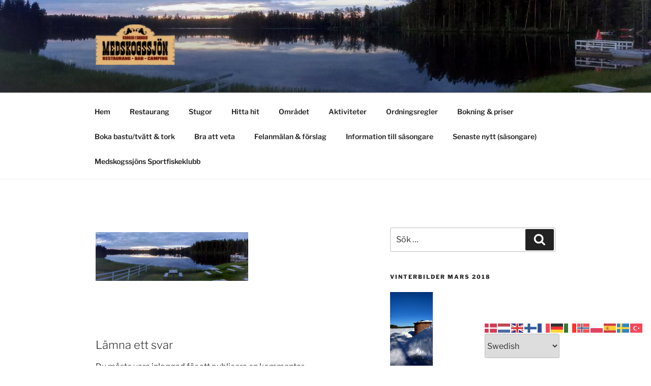

--- FILE ---
content_type: text/css
request_url: https://usercontent.one/wp/www.medskogssjon.se/wp-content/plugins/ics-calendar/assets/style.min.css?ver=12.0.0&media=1720038161
body_size: 5791
content:
/*! ICS Calendar front end styles https://icscalendar.com */.ics-calendar,.ics-calendar.darkmode,.r34ics_lightbox{--r34ics--element--month--off--color:var(--r34ics--color--gray);--r34ics--element--month--today-day--background:var(--r34ics--color--gray);--r34ics--element--month--today-day--color:var(--r34ics--color--white)}.ics-calendar.darkmode,.ics-calendar.solidcolors{--r34ics--element--events--color:var(--r34ics--color--white)}.ics-calendar .event,.ics-calendar .events{color:var(--r34ics--element--events--color)}.ics-calendar,.r34ics_lightbox{--r34ics--color--ics-red:#ee0055;--r34ics--color--ics-purple:#3300bb;--r34ics--color--ics-blue:#0099ff;--r34ics--color--white:#ffffff;--r34ics--color--whitesmoke:#f0f3f6;--r34ics--color--gainsboro:#d9dcdf;--r34ics--color--darkgray:#a3a8ac;--r34ics--color--gray:#70787f;--r34ics--color--dimgray:#60686f;--r34ics--color--black:#10181f;--r34ics--color--darkorange:darkorange;--r34ics--color--dodgerblue:dodgerblue;--r34ics--color--forestgreen:forestgreen;--r34ics--color--gold:gold;--r34ics--color--lemonchiffon:lemonchiffon;--r34ics--color--limegreen:limegreen;--r34ics--color--orangered:orangered;--r34ics--color--trans03:rgba(105,105,105,0.03);--r34ics--color--trans05:rgba(105,105,105,0.05);--r34ics--color--trans10:rgba(105,105,105,0.1);--r34ics--color--trans20:rgba(105,105,105,0.2);--r34ics--color--trans30:rgba(105,105,105,0.3);--r34ics--color--trans40:rgba(105,105,105,0.4);--r34ics--color--trans50:rgba(105,105,105,0.5);--r34ics--color--trans60:rgba(105,105,105,0.6);--r34ics--color--trans70:rgba(105,105,105,0.7);--r34ics--color--trans80:rgba(105,105,105,0.8);--r34ics--color--trans90:rgba(105,105,105,0.9);--r34ics--element--basic--date--background:var(--r34ics--color--trans10);--r34ics--element--basic--date--border:2px solid var(--r34ics--element--basic--date--border-color);--r34ics--element--basic--date--border-color:var(--r34ics--color--trans40);--r34ics--element--basic--date--color:var(--r34ics--color--black);--r34ics--element--button--background:var(--r34ics--color--gray);--r34ics--element--button--background-hover:var(--r34ics--color--darkgray);--r34ics--element--button--border:1px solid var(--r34ics--element--button--border-color);--r34ics--element--button--border-color:var(--r34ics--color--gray);--r34ics--element--button--border-color-hover:var(--r34ics--color--darkgray);--r34ics--element--button--border-radius:4px;--r34ics--element--button--color:var(--r34ics--color--white);--r34ics--element--button--color-hover:var(--r34ics--color--white);--r34ics--element--descloc-feed-label--border-bottom:1px solid var(--r34ics--element--descloc-feed-label--border-bottom-color);--r34ics--element--descloc-feed-label--border-bottom-color:var(--r34ics--color--trans30);--r34ics--element--descloc-feed-label--border-left:6px solid var(--r34ics--element--descloc-feed-label--border-left-color);--r34ics--element--descloc-feed-label--border-left-color:var(--r34ics--color--trans30);--r34ics--element--descloc-feed-label-before--background:var(--r34ics--color--trans30);--r34ics--element--events--accent--background:var(--r34ics--color--gray);--r34ics--element--events--accent--border-color:var(--r34ics--color--gray);--r34ics--element--events--accent--color:var(--r34ics--color--white);--r34ics--element--events--color:var(--r34ics--color--black);--r34ics--element--events--color--link:inherit;--r34ics--element--events--color--link-hover:inherit;--r34ics--element--hover-block--background:var(--r34ics--color--white);--r34ics--element--hover-block--border:1px solid var(--r34ics--element--hover-block--border-color);--r34ics--element--hover-block--border-color:var(--r34ics--color--darkgray);--r34ics--element--hover-block--box-shadow:2px 2px 5px var(--r34ics--color--trans20);--r34ics--element--lightbox--background:var(--r34ics--color--trans50);--r34ics--element--lightbox-close--background:var(--r34ics--color--black);--r34ics--element--lightbox-close--box-shadow:3px 3px 9px var(--r34ics--color--trans50);--r34ics--element--lightbox-close--color:var(--r34ics--color--white);--r34ics--element--lightbox-content--background:var(--r34ics--color--white);--r34ics--element--lightbox-content--box-shadow:3px 3px 9px var(--r34ics--color--trans50);--r34ics--element--lightbox-content--color:var(--r34ics--color--black);--r34ics--element--month--background:var(--r34ics--color--white);--r34ics--element--month--day--background:var(--r34ics--color--whitesmoke);--r34ics--element--month--day--color:var(--r34ics--color--black);--r34ics--element--month--events-li--border-bottom:1px solid var(--r34ics--element--month--events-li--border-bottom-color);--r34ics--element--month--events-li--border-bottom-color:var(--r34ics--color--gainsboro);--r34ics--element--month-label--color:inherit;--r34ics--element--month--off--background:var(--r34ics--color--whitesmoke);--r34ics--element--month--th--background:var(--r34ics--color--gainsboro);--r34ics--element--month--th--color:var(--r34ics--color--black);--r34ics--element--month--th-td--border:1px solid var(--r34ics--element--month--th-td--border-color);--r34ics--element--month--th-td--border-color:var(--r34ics--color--gainsboro);--r34ics--element--print--background:var(--r34ics--color--white);--r34ics--element--print--border:1px solid var(--r34ics--element--print--border-color);--r34ics--element--print--border-color:var(--r34ics--color--gainsboro);--r34ics--element--print--color:var(--r34ics--color--black);--r34ics--element--select--background:var(--r34ics--color--whitesmoke);--r34ics--element--select--color:var(--r34ics--color--black)}.ics-calendar.darkmode{--r34ics--element--basic--date--color:var(--r34ics--color--white);--r34ics--element--hover-block--background:var(--r34ics--color--black);--r34ics--element--hover-block--border-color:var(--r34ics--color--dimgray);--r34ics--element--lightbox-close--background:var(--r34ics--color--white);--r34ics--element--lightbox-close--color:var(--r34ics--color--black);--r34ics--element--lightbox-content--background:var(--r34ics--color--black);--r34ics--element--lightbox-content--color:var(--r34ics--color--white);--r34ics--element--month--background:var(--r34ics--color--black);--r34ics--element--month--day--background:var(--r34ics--color--trans30);--r34ics--element--month--day--color:var(--r34ics--color--white);--r34ics--element--month--events-li--border-bottom-color:var(--r34ics--color--dimgray);--r34ics--element--month-label--color:var(--r34ics--color--white);--r34ics--element--month--off--background:var(--r34ics--color--trans50);--r34ics--element--month--th--background:var(--r34ics--color--dimgray);--r34ics--element--month--th--color:var(--r34ics--color--white);--r34ics--element--month--th-td--border-color:var(--r34ics--color--trans50);--r34ics--element--multiday--background:var(--r34ics--color--dimgray);--r34ics--element--print--background:var(--r34ics--color--black);--r34ics--element--print--border-color:var(--r34ics--color--trans50);--r34ics--element--print--color:var(--r34ics--color--white);--r34ics--element--select--background:var(--r34ics--color--trans30);--r34ics--element--select--color:var(--r34ics--color--white)}@keyframes r34icsInfiniteRotate{0%{transform:rotate(0)}100%{transform:rotate(360deg)}}.ics-calendar{clear:both;display:block;margin:1.5em 0}.ics-calendar:first-child{margin-top:0}.ics-calendar *{box-sizing:border-box}.ics-calendar.combinemultiday:not([data-month-table-list-toggle=list]) td .multiday_first,.ics-calendar.combinemultiday:not([data-month-table-list-toggle=list]) td .multiday_last,.ics-calendar.combinemultiday:not([data-month-table-list-toggle=list]) td .multiday_middle{background-color:var(--r34ics--element--events--accent--background);border-bottom:0!important;color:var(--r34ics--element--events--accent--color);margin-top:1px;margin-bottom:1px;padding-right:.8em!important;padding-left:.8em!important}.ics-calendar.combinemultiday:not([data-month-table-list-toggle=list]) td .multiday_first{border-top-left-radius:3px;border-bottom-left-radius:3px;margin-left:2px!important;padding-left:calc(.8em - 2px)!important}.ics-calendar.combinemultiday:not([data-month-table-list-toggle=list]) td .multiday_last{border-top-right-radius:3px;border-bottom-right-radius:3px;margin-right:2px!important;padding-right:calc(.8em - 2px)!important}.ics-calendar .hidden,.ics-calendar.combinemultiday:not([data-month-table-list-toggle=list]) td .multiday_first .all-day-indicator,.ics-calendar.combinemultiday:not([data-month-table-list-toggle=list]) td .multiday_last .all-day-indicator,.ics-calendar.combinemultiday:not([data-month-table-list-toggle=list]) td .multiday_middle .all-day-indicator,.ics-calendar.hide_times .events .time,.ics-calendar.hide_times .events .time-inline,.ics-calendar:not(.layout-full) .hidden_in_main,.r34ics_lightbox .r34ics_lightbox_content .descloc_toggle_excerpt,body.r34ics-print-calendar .r34ics-print-button-wrapper{display:none!important}.ics-calendar.combinemultiday:not([data-month-table-list-toggle=list]) td:not(:first-child):not(.d_01) .multiday_last,.ics-calendar.combinemultiday:not([data-month-table-list-toggle=list]) td:not(:first-child):not(.d_01) .multiday_middle{border-left-color:transparent!important;margin-left:-1px!important}.ics-calendar.combinemultiday:not([data-month-table-list-toggle=list]) td:not(:first-child):not(.d_01) .multiday_last>:not(.descloc),.ics-calendar.combinemultiday:not([data-month-table-list-toggle=list]) td:not(:first-child):not(.d_01) .multiday_last>:not(.descloc) a,.ics-calendar.combinemultiday:not([data-month-table-list-toggle=list]) td:not(:first-child):not(.d_01) .multiday_middle>:not(.descloc),.ics-calendar.combinemultiday:not([data-month-table-list-toggle=list]) td:not(:first-child):not(.d_01) .multiday_middle>:not(.descloc) a{color:transparent!important}.ics-calendar.r34ics_compact{font-size:85%}.ics-calendar.r34ics_compact .ics-calendar-date,.ics-calendar.r34ics_compact .ics-calendar-label{font-size:100%}.ics-calendar .phone_only,.ics-calendar-arrow-nav>.inactive,.ics-calendar-list-wrapper .descloc_toggle_full,.ics-calendar.current_week_only tbody tr,.ics-calendar.r34ics_toggle .event .descloc,.r34ics-ajax-container:not(.loading):before{display:none}.ics-calendar-error{font-style:italic}.ics-calendar.current_week_only tbody tr.current-week{display:table-row}.ics-calendar .events{overflow:visible}.ics-calendar dl.events{margin:0 0 1.5rem}.ics-calendar dl.events dd,.ics-calendar dl.events dt,.ics-calendar-color-key-header label,.ics-calendar-color-key-item label{margin:0}.ics-calendar.r34ics_compact dl.events{display:grid;grid-template-columns:10em calc(100% - 10em)}.ics-calendar.r34ics_compact dl.events dt{grid-column:1;margin:0!important;padding:2px 10px 2px 0!important;vertical-align:top}.ics-calendar.r34ics_compact dl.events dt[data-feed-color*=rgb]{padding:2px 10px 2px 5px!important}.ics-calendar.r34ics_compact dl.events dd{grid-column:1/span 2;margin:0!important;padding:2px 0!important;vertical-align:top}.ics-calendar.r34ics_compact dl.events dd[data-feed-color*=rgb]{padding:2px 5px!important}.ics-calendar.r34ics_compact dl.events dt~dd{border-left:none!important;grid-column:2}.ics-calendar dl.events dt.time{font-weight:700;padding-top:.5rem}.ics-calendar dl.events dd.event{font-weight:400}.ics-calendar .events .time .end_time{display:inline-block;font-size:90%;font-weight:400}.ics-calendar .events .time .show_on_hover{visibility:hidden}.ics-calendar .events .time:focus .show_on_hover,.ics-calendar .events .time:hover .show_on_hover{visibility:visible}.ics-calendar .events .eventdesc [title],.ics-calendar.r34ics_toggle .events .title.has_desc{cursor:pointer}.ics-calendar .events .title.cancelled{text-decoration:line-through}.ics-calendar .event{position:relative;z-index:1}.ics-calendar .event:focus,.ics-calendar .event:focus-within,.ics-calendar .event:hover{z-index:5!important}.ics-calendar .event,.ics-calendar .event *{transition:none!important}.ics-calendar .event *{word-break:break-word;hyphens:auto}.ics-calendar .event a{color:var(--r34ics--element--events--color--link)}.ics-calendar .event a:focus,.ics-calendar .event a:hover{color:var(--r34ics--element--events--color--link-hover)}.ics-calendar .event .descloc{background-color:var(--r34ics--element--events--background);display:block;font-size:85%;font-weight:400;line-height:1.5em}.ics-calendar .event .descloc :not(a){color:var(--r34ics--element--events--color);font-size:100%;letter-spacing:0;line-height:1.5em;text-align:left}.ics-calendar .event .descloc>:last-child,.ics-calendar .event .eventdesc>:last-child{margin-bottom:0}.ics-calendar .event_status,.ics-calendar-list-wrapper .descloc_toggle_excerpt,.ics-calendar.r34ics_toggle .event.open .descloc{display:block}.ics-calendar .event .descloc div{margin:0 0 .5em}.ics-calendar .event .descloc .attach,.ics-calendar .event .descloc .attach div{margin:.5em 0}.ics-calendar .event .descloc .attach_float{float:right;margin:0 0 1em 1em;max-width:40%;position:relative}.ics-calendar .event .descloc .attach_float img{display:block;height:auto;max-width:100%}.ics-calendar .event .descloc .descloc_feed_label{border-bottom:1px solid var(--r34ics--element--descloc-feed-label--border-color);font-size:90%;font-weight:600;padding-bottom:2px;text-transform:uppercase}.ics-calendar .event[data-feed-color] .descloc.hover_block .descloc_feed_label:before{background-color:var(--r34ics--element--descloc-feed-label-before--background);border-radius:1.5rem;content:'';display:inline-block;height:8px;margin-right:.5em;vertical-align:middle;width:8px}.r34ics_lightbox_content .descloc_feed_label{border-bottom:var(--r34ics--element--descloc-feed-label--border-bottom);border-left:var(--r34ics--element--descloc-feed-label--border-left);font-size:75%;font-weight:600;margin-bottom:.75rem;padding-left:8px;text-transform:uppercase}.ics-calendar .event .descloc .organizer_email{background:url('icon-mail.svg') left center/10px 10px no-repeat;display:block;padding-left:14px}.ics-calendar .event_status.event_status_cancelled{font-size:85%;font-weight:700;text-transform:uppercase}.ics-calendar-select{background-color:var(--r34ics--element--select--background);color:var(--r34ics--element--select--color);float:right;font-size:80%;margin:.5em 0 .5em .5em;max-width:200px;min-width:200px;position:relative;width:200px;z-index:2}.ics-calendar-arrow-nav{clear:both;display:block;margin:0}.ics-calendar-arrow-nav:after{clear:both;content:'';display:table}.ics-calendar-arrow-nav>*{margin:.5em 0;-moz-user-select:none;-webkit-user-select:none;user-select:none}.ics-calendar-arrow-nav>.prev{cursor:w-resize;float:left}.ics-calendar-arrow-nav>.today{cursor:s-resize;float:right;margin-right:1.5rem}.ics-calendar-arrow-nav>.next{cursor:e-resize;float:right}.ics-calendar-basic-wrapper ul.events{list-style:none;margin:0;padding:0}.ics-calendar-basic-wrapper ul.events li{clear:both;margin:0 0 1rem}.ics-calendar:not(.nostyle) .ics-calendar-basic-wrapper ul.events li{display:flex;flex-direction:row}.ics-calendar:not(.nostyle) .ics-calendar-basic-wrapper .ics-calendar-date{align-self:flex-start;background-color:var(--r34ics--element--basic--date--background);border:var(--r34ics--element--basic--date--border);border-radius:4px;color:var(--r34ics--element--basic--date--color);display:inline-block;margin:0 8px 8px 0;padding:4px 8px;text-align:center}.ics-calendar:not(.nostyle) .ics-calendar-basic-wrapper .ics-calendar-date.multiday{align-items:center;display:flex;flex-direction:column}.ics-calendar:not(.nostyle) .ics-calendar-basic-wrapper .ics-calendar-date .time-inline,.ics-calendar:not(.nostyle) .ics-calendar-basic-wrapper .ics-calendar-date [data-date-format]{display:block!important;font-size:70%!important;line-height:1.3em!important}.ics-calendar:not(.nostyle) .ics-calendar-basic-wrapper .ics-calendar-date [data-date-format='d'],.ics-calendar:not(.nostyle) .ics-calendar-basic-wrapper .ics-calendar-date [data-date-format='j']{font-size:210%!important;font-weight:800;line-height:1em!important;width:2em}.ics-calendar:not(.nostyle) .ics-calendar-basic-wrapper .ics-calendar-date [data-date-format='F'],.ics-calendar:not(.nostyle) .ics-calendar-basic-wrapper .ics-calendar-date [data-date-format='M'],.ics-calendar:not(.nostyle) .ics-calendar-basic-wrapper .ics-calendar-date [data-date-format='m'],.ics-calendar:not(.nostyle) .ics-calendar-basic-wrapper .ics-calendar-date [data-date-format='n']{font-weight:600}.ics-calendar:not(.nostyle) .ics-calendar-basic-wrapper .ics-calendar-date.multiday .multiday-sep{font-size:210%;line-height:.5em}.ics-calendar-color-key.inline .ics-calendar-color-key-item,.ics-calendar:not(.nostyle) .ics-calendar-basic-wrapper .event-info{display:inline-block}.ics-calendar:not(.nostyle) .ics-calendar-basic-wrapper ul.events .event .title{font-weight:700}.ics-calendar:not(.nostyle) .ics-calendar-basic-wrapper ul.events .event .time{font-size:80%;font-weight:400}.ics-calendar-list-wrapper,.ics-calendar-month-wrapper,.ics-calendar-week-wrapper{position:relative;z-index:1}.ics-calendar-list-wrapper .ics-calendar-label{margin:.5em 0 .25em!important}.ics-calendar-list-wrapper .ics-calendar-date{margin:.5em 0 .25em}.ics-calendar-list-wrapper .events .sublabel{display:block;font-size:75%;font-weight:400;line-height:1.5em}.ics-calendar-list-wrapper .event{clear:both}.ics-calendar.r34ics_toggle .ics-calendar-list-wrapper .events .title.has_desc{text-decoration:underline}.ics-calendar-list-wrapper .time-inline{display:inline-block;font-size:80%;font-weight:400}.ics-calendar-paginate-wrapper{clear:both;display:flex;flex-direction:row;justify-content:space-between;margin:1.5rem 0;width:100%}.ics-calendar-paginate.prev{align-self:flex-start}.ics-calendar-paginate.next{align-self:flex-end;margin-left:auto}.ics-calendar-label{clear:none!important;color:var(--r34ics--element--month-label--color);margin:0!important}.ics-calendar-month-grid{background-color:var(--r34ics--element--month--background);border-collapse:collapse;line-height:1.5em;margin:.5em 0;table-layout:fixed;width:100%}.ics-calendar-month-grid td,.ics-calendar-month-grid th{border:var(--r34ics--element--month--th-td--border);font-size:70%;overflow:visible;text-align:left!important;vertical-align:top!important;width:auto;z-index:1}.ics-calendar-month-grid td:focus,.ics-calendar-month-grid td:focus-within,.ics-calendar-month-grid td:hover,.ics-calendar-month-grid th:focus,.ics-calendar-month-grid th:focus-within,.ics-calendar-month-grid th:hover{position:relative;z-index:2}.ics-calendar-month-grid th{background-color:var(--r34ics--element--month--th--background);color:var(--r34ics--element--month--th--color);padding:.5em .8em .2em!important;text-align:center!important;text-transform:uppercase}.ics-calendar-month-grid th.week-number{padding:.2em!important;text-align:center!important;white-space:nowrap;width:2em!important}.ics-calendar-month-grid td{height:9em;padding:0!important}.ics-calendar.r34ics_compact .ics-calendar-month-grid td{height:4.5em}.ics-calendar-month-grid .day{background-color:var(--r34ics--element--month--day--background);color:var(--r34ics--element--month--day--color);font-weight:700;padding:.2em .8em;text-align:right}.ics-calendar-month-grid .off{background-color:var(--r34ics--element--month--off--background);color:var(--r34ics--element--month--off--color)!important}.ics-calendar-month-grid .today .day{background-color:var(--r34ics--element--month--today-day--background)}.ics-calendar-month-grid .today .day *{color:var(--r34ics--element--month--today-day--color)}.ics-calendar-month-grid ul.events{list-style:none!important;margin:0!important;padding:0!important}.ics-calendar-month-grid ul.events li{border-bottom:var(--r34ics--element--month--events-li--border-bottom);list-style:none!important;margin:0!important;padding:.4em .8em!important}.ics-calendar-month-grid ul.events li.all-day{font-weight:700;padding:.4em .8em!important}.ics-calendar-month-grid ul.events>li:last-of-type{border-bottom:0}.ics-calendar-month-grid .events .all-day-indicator{display:block;font-size:80%;font-weight:400;line-height:1.5em;text-transform:uppercase}.ics-calendar-month-grid .events .time{display:block;font-size:90%;font-weight:700;line-height:1.5em}.ics-calendar-month-grid .events .title{display:block;font-size:100%!important;line-height:1.5em}.ics-calendar-month-grid .events .sublabel{display:block;font-size:60%;font-weight:400;line-height:1.5em;text-transform:uppercase}.ics-calendar-color-key{clear:both;display:block;font-size:85%;margin:0 0 1.5em}.ics-calendar-color-key-header,.ics-calendar-color-key-item{border-left:4px solid transparent;line-height:2em;padding:.1em .5em}.ics-calendar-color-key-header label input[type=checkbox],.ics-calendar-color-key-item label input[type=checkbox]{vertical-align:baseline}.ics-calendar table tbody tr{background:0 0!important}.r34ics-ajax-container.loading{display:block;height:75vh;position:relative;width:100%}.r34ics-ajax-container[data-view-is-list-style='1'].loading{height:7.5rem}.r34ics-ajax-container[data-view-is-list-long='1'].loading{height:50vh}.r34ics-ajax-container.loading:before{animation:2s linear infinite r34icsInfiniteRotate;background-image:url('data:image/svg+xml;utf8,<svg aria-hidden="true" focusable="false" viewBox="0 0 512 512" xmlns="http://www.w3.org/2000/svg"><path fill="gray" d="M304 48c0 26.51-21.49 48-48 48s-48-21.49-48-48 21.49-48 48-48 48 21.49 48 48zm-48 368c-26.51 0-48 21.49-48 48s21.49 48 48 48 48-21.49 48-48-21.49-48-48-48zm208-208c-26.51 0-48 21.49-48 48s21.49 48 48 48 48-21.49 48-48-21.49-48-48-48zM96 256c0-26.51-21.49-48-48-48S0 229.49 0 256s21.49 48 48 48 48-21.49 48-48zm12.922 99.078c-26.51 0-48 21.49-48 48s21.49 48 48 48 48-21.49 48-48c0-26.509-21.491-48-48-48zm294.156 0c-26.51 0-48 21.49-48 48s21.49 48 48 48 48-21.49 48-48c0-26.509-21.49-48-48-48zM108.922 60.922c-26.51 0-48 21.49-48 48s21.49 48 48 48 48-21.49 48-48-21.491-48-48-48z"></path></svg>');background-size:contain;border:none;content:'';cursor:pointer;display:inline-block;height:24px;opacity:.5;overflow:clip;position:absolute;top:calc(50% - 12px);left:calc(50% - 12px);text-indent:-999px;vertical-align:middle;width:24px}button:not(.components-button):not([role=presentation]).r34ics_event_ics_download,button:not(.components-button):not([role=presentation]).r34ics_event_ics_download:focus,button:not(.components-button):not([role=presentation]).r34ics_event_ics_download:hover{background:url('data:image/svg+xml;utf8,<svg clip-rule="evenodd" fill-rule="evenodd" stroke-linejoin="round" stroke-miterlimit="2" viewBox="0 0 602 585" xmlns="http://www.w3.org/2000/svg"><path d="m216-20c-24.383 0-44 19.617-44 44v148h-67.8c-35.627 0-53.461 43.023-28.242 68.242l152.305 152.205c15.265 15.266 40.309 15.266 55.579-.005l152.105-152.205c25.214-25.214 7.38-68.237-28.247-68.237h-67.7v-148c0-24.383-19.617-44-44-44zm0 20h80c13.3 0 24 10.7 24 24v168h87.7c17.8 0 26.7 21.5 14.1 34.1l-152.1 152.2c-7.5 7.5-19.8 7.5-27.3 0l-152.3-152.2c-12.6-12.6-3.7-34.1 14.1-34.1h87.8v-168c0-13.3 10.7-24 24-24z" transform="translate(44.7214 44.7214)"/><path d="m532 376c0-24.383-19.617-44-44-44h-154.984l-54.858 54.858c-12.269 12.269-32.047 12.269-44.316 0 0 0-54.858-54.858-54.858-54.858h-154.984c-24.383 0-44 19.617-44 44v112c0 24.383 19.617 44 44 44h464c24.383 0 44-19.617 44-44zm-20 0v112c0 13.3-10.7 24-24 24h-464c-13.3 0-24-10.7-24-24v-112c0-13.3 10.7-24 24-24h146.7l49 49c20.1 20.1 52.5 20.1 72.6 0l49-49h146.7c13.3 0 24 10.7 24 24zm-60 88c0-11-9-20-20-20s-20 9-20 20 9 20 20 20 20-9 20-20z" transform="translate(44.7214 27.7214)"/></svg>') left center/16px no-repeat;border:none;border-radius:0;color:inherit!important;cursor:pointer;display:inline-block;font-size:10px;height:16px;line-height:10px;margin:5px 0;overflow:clip;padding:0 0 0 20px;position:relative;vertical-align:baseline;width:auto}button:not(.components-button):not([role=presentation]).r34ics_event_ics_download.minimal,button:not(.components-button):not([role=presentation]).r34ics_event_ics_download.minimal:focus,button:not(.components-button):not([role=presentation]).r34ics_event_ics_download.minimal:hover{padding:0;text-indent:-999px;width:16px}.ics-calendar.darkmode button:not(.components-button):not([role=presentation]).r34ics_event_ics_download,.ics-calendar.darkmode button:not(.components-button):not([role=presentation]).r34ics_event_ics_download:focus,.ics-calendar.darkmode button:not(.components-button):not([role=presentation]).r34ics_event_ics_download:hover{background-image:url('data:image/svg+xml;utf8,<svg clip-rule="evenodd" fill-rule="evenodd" stroke-linejoin="round" stroke-miterlimit="2" viewBox="0 0 602 585" xmlns="http://www.w3.org/2000/svg"><path fill="#fff" d="m216-20c-24.383 0-44 19.617-44 44v148h-67.8c-35.627 0-53.461 43.023-28.242 68.242l152.305 152.205c15.265 15.266 40.309 15.266 55.579-.005l152.105-152.205c25.214-25.214 7.38-68.237-28.247-68.237h-67.7v-148c0-24.383-19.617-44-44-44zm0 20h80c13.3 0 24 10.7 24 24v168h87.7c17.8 0 26.7 21.5 14.1 34.1l-152.1 152.2c-7.5 7.5-19.8 7.5-27.3 0l-152.3-152.2c-12.6-12.6-3.7-34.1 14.1-34.1h87.8v-168c0-13.3 10.7-24 24-24z" transform="translate(44.7214 44.7214)"/><path fill="#fff" d="m532 376c0-24.383-19.617-44-44-44h-154.984l-54.858 54.858c-12.269 12.269-32.047 12.269-44.316 0 0 0-54.858-54.858-54.858-54.858h-154.984c-24.383 0-44 19.617-44 44v112c0 24.383 19.617 44 44 44h464c24.383 0 44-19.617 44-44zm-20 0v112c0 13.3-10.7 24-24 24h-464c-13.3 0-24-10.7-24-24v-112c0-13.3 10.7-24 24-24h146.7l49 49c20.1 20.1 52.5 20.1 72.6 0l49-49h146.7c13.3 0 24 10.7 24 24zm-60 88c0-11-9-20-20-20s-20 9-20 20 9 20 20 20 20-9 20-20z" transform="translate(44.7214 27.7214)"/></svg>')}.r34ics_lightbox{display:none;position:fixed;top:0;right:0;bottom:0;left:0;z-index:-1}.r34ics_lightbox.open{background-color:var(--r34ics--element--lightbox--background);display:block;z-index:999999}.r34ics_lightbox .r34ics_lightbox_inner{height:80%;max-height:600px;max-width:800px;overflow:visible;position:absolute;top:50%;right:auto;bottom:auto;left:50%;transform:translate(-50%,-50%);width:80%}.r34ics_lightbox .r34ics_lightbox_close{background-color:var(--r34ics--element--lightbox-close--background);border-radius:1.5rem;box-shadow:var(--r34ics--element--lightbox-close--box-shadow);color:var(--r34ics--element--lightbox-close--color);cursor:pointer;font-size:28px;height:44px;line-height:40px;position:absolute;top:-22px;right:-22px;bottom:auto;left:auto;text-align:center;width:44px;z-index:2}.r34ics_lightbox .r34ics_lightbox_content{background-color:var(--r34ics--element--lightbox-content--background);box-shadow:var(--r34ics--element--lightbox-content--box-shadow);color:var(--r34ics--element--lightbox-content--color);overflow-x:clip;overflow-y:auto;padding:1.5em;position:absolute;top:0;right:0;bottom:0;left:0;z-index:1}.r34ics_lightbox .r34ics_lightbox_content .title_in_hover_block{font-size:150%;font-weight:700;margin-bottom:.5em}.r34ics_lightbox .r34ics_lightbox_content .date_in_hover_block,.r34ics_lightbox .r34ics_lightbox_content .time_in_hover_block{font-size:120%;font-weight:500;margin-bottom:.5em}@media screen and (min-width:783px){.ics-calendar .event .hover_block{background-color:var(--r34ics--element--hover-block--background);border:var(--r34ics--element--hover-block--border);box-shadow:var(--r34ics--element--hover-block--box-shadow);display:none;padding:.4em .6em;position:absolute;top:2em;left:3em}.ics-calendar.solidcolors .event .hover_block{background-color:inherit}.ics-calendar:not([data-month-table-list-toggle=list]) .event .hover_block{max-height:30em;max-width:25em;min-width:15em;overflow-y:auto;width:250%}.ics-calendar td:last-child:not(:first-child) .event .hover_block,.ics-calendar td:nth-of-type(n+5) .event .hover_block{right:3em;left:auto}.ics-calendar tbody tr:nth-of-type(n+3) td .event .hover_block{top:auto;bottom:1em}.ics-calendar .event .has_desc:focus~.hover_block,.ics-calendar .event .has_desc:hover~.hover_block,.ics-calendar .event .hover_block:focus,.ics-calendar .event .hover_block:focus-within,.ics-calendar .event .hover_block:hover{display:block!important}.ics-calendar .hover_block .date_in_hover_block,.ics-calendar .hover_block .time_in_hover_block,.ics-calendar .hover_block .title_in_hover_block{display:block;font-weight:700}.ics-calendar .hover_block .title_in_hover_block{font-size:125%}.ics-calendar.monthnav-compact .ics-calendar-label{display:none}.ics-calendar.monthnav-compact .ics-calendar-select{float:none;left:50%;transform:translateX(-50%);top:-3em}.ics-calendar.monthnav-compact .ics-calendar-month-wrapper{margin-top:-1.5em}}@media screen and (max-width:1024px){.ics-calendar-month-grid td{height:7.5em}}@media screen and (max-width:782px){body:not(#tinymce) .ics-calendar:not(.nomobile) .no_phone{display:none!important}body:not(#tinymce) .ics-calendar.nomobile .no_phone:not(.hidden):not(.no_phone_important),body:not(#tinymce) .ics-calendar:not(.nomobile) .phone_only:not(.hidden){display:inherit!important}.ics-calendar:not(.nomobile) .ics-calendar-month-grid .day *,body:not(#tinymce) .ics-calendar:not(.nomobile) .phone_only.inline_block:not(.hidden){display:inline-block!important}.ics-calendar-select{float:none;margin:0 0 1em;width:100%}.ics-calendar:not(.nomobile) .ics-calendar-month-grid{margin-bottom:1.5em}.ics-calendar:not(.nomobile) .ics-calendar-month-grid,.ics-calendar:not(.nomobile) .ics-calendar-month-grid tbody,.ics-calendar:not(.nomobile) .ics-calendar-month-grid td,.ics-calendar:not(.nomobile) .ics-calendar-month-grid th,.ics-calendar:not(.nomobile) .ics-calendar-month-grid tr{border:none;display:block;font-size:100%;width:100%}.ics-calendar .hover_block .time_in_hover_block,.ics-calendar .hover_block .title_in_hover_block,.ics-calendar.layout-month:not(.nomobile):not(.show-past-events) .past,.ics-calendar.monthnav-compact .ics-calendar-label,.ics-calendar.nomobile .ics-calendar-month-grid .events .day>.phone_only,.ics-calendar:not(.nomobile) .ics-calendar-month-grid .empty,.ics-calendar:not(.nomobile) .ics-calendar-month-grid .off,.ics-calendar:not(.nomobile) .ics-calendar-month-grid th.week-number,.ics-calendar:not(.nomobile) .ics-calendar-month-grid thead,.ics-calendar:not(.nomobile) .ics-calendar-month-grid tr.next-week,.ics-calendar:not(.nomobile) .ics-calendar-month-grid tr.previous-week,.ics-calendar:not(.nomobile):not(.show-past-events) .ics-calendar-month-grid .past{display:none}.ics-calendar:not(.show-past-events):not(.month_list_all) .ics-calendar-month-wrapper.past .past.has_events{display:block!important}.ics-calendar:not(.nomobile) .ics-calendar-month-grid .day{padding:.5em .8em;text-align:left}.ics-calendar:not(.nomobile) .ics-calendar-month-grid td{height:auto}.ics-calendar:not(.nomobile) .ics-calendar-month-grid ul.events li{border-bottom:none}.ics-calendar:not(.nomobile) .ics-calendar-month-grid .events .all-day-indicator,.ics-calendar:not(.nomobile) .ics-calendar-month-grid .events .sublabel{font-size:75%}.ics-calendar:not(.nomobile) .ics-calendar-month-grid .events .time{font-size:100%}.ics-calendar:not(.nomobile) .ics-calendar-month-grid .events .time .show_on_hover{visibility:visible}.ics-calendar:not(.nomobile) .ics-calendar-month-grid .events .title{font-size:100%!important}.ics-calendar-month-grid td{height:6em}.ics-calendar.nomobile .ics-calendar-month-wrapper,.ics-calendar.nomobile .ics-calendar-week-wrapper{overflow-x:scroll}.ics-calendar.nomobile:not(.r34ics_compact_mobile):not(.r34ics_compact) .ics-calendar-month-wrapper .ics-calendar-month-grid,.ics-calendar.nomobile:not(.r34ics_compact_mobile):not(.r34ics_compact) .ics-calendar-week-wrapper .ics-calendar-month-grid{min-width:700px}.ics-calendar.nomobile.r34ics_compact .ics-calendar-month-wrapper .ics-calendar-month-grid,.ics-calendar.nomobile.r34ics_compact .ics-calendar-week-wrapper .ics-calendar-month-grid,.ics-calendar.nomobile.r34ics_compact_mobile .ics-calendar-month-wrapper .ics-calendar-month-grid,.ics-calendar.nomobile.r34ics_compact_mobile .ics-calendar-week-wrapper .ics-calendar-month-grid{font-size:80%!important;min-width:100%}.ics-calendar.nomobile.r34ics_compact .ics-calendar-month-wrapper .ics-calendar-month-grid td .events,.ics-calendar.nomobile.r34ics_compact .ics-calendar-week-wrapper .ics-calendar-month-grid td .events,.ics-calendar.nomobile.r34ics_compact_mobile .ics-calendar-month-wrapper .ics-calendar-month-grid td .events,.ics-calendar.nomobile.r34ics_compact_mobile .ics-calendar-week-wrapper .ics-calendar-month-grid td .events{height:6.5em!important;overflow:auto!important}.ics-calendar-color-key{max-width:100%}}.r34ics-print-button-wrapper{float:right;margin-right:.5rem;position:relative;z-index:2}.r34ics-print-button-wrapper .button.print{background-color:var(--r34ics--element--button--background);background-size:16px;border:var(--r34ics--element--button--border);border-radius:var(--r34ics--element--button--border-radius);color:var(--r34ics--element--button--color);display:inline-block;height:32px;padding:5px;vertical-align:middle;width:32px}.r34ics-print-button-wrapper .button.print svg{height:20px;width:20px}body.r34ics-print-calendar{margin:3rem}body.r34ics-print-calendar .ics-calendar{font-size:10px!important;margin:0!important;width:100%!important}body.r34ics-print-calendar .ics-calendar :is(.r34ics-print-button-wrapper,.button.print,.button.subscribe,.phone_only),body.r34ics-print-calendar .ics-calendar :is(input,select,textarea),body.r34ics-print-calendar .ics-calendar.print_desc .descloc :is(.time_in_hover_block,.title_in_hover_block),body.r34ics-print-calendar .ics-calendar:not(.print_desc) .descloc{display:none!important}body.r34ics-print-calendar .ics-calendar.print_desc .descloc{display:block!important}body.r34ics-print-calendar .ics-calendar.print_desc .event .hover_block{background-color:transparent!important;border:none!important;box-shadow:none!important;margin:1em 0!important;position:relative!important;top:0!important;left:0!important;padding:0!important}body.r34ics-print-calendar .ics-calendar h2{font-size:175%!important}body.r34ics-print-calendar .ics-calendar h3{font-size:150%!important}body.r34ics-print-calendar .ics-calendar h4{font-size:125%!important}